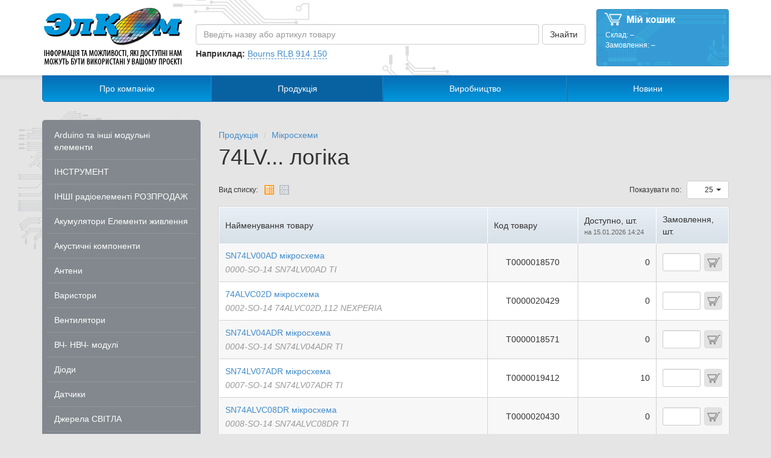

--- FILE ---
content_type: text/html; charset=utf-8
request_url: https://elcom.zp.ua/uk/goods/group/1236
body_size: 5779
content:
<!DOCTYPE html>
<html lang="uk">

<head>

    <meta charset="UTF-8">
    <meta http-equiv="X-UA-Compatible" content="IE=edge">
    <meta name="viewport" content="width=device-width, initial-scale=1.0">

    <title>Продукція - 74LV... логіка</title>

    <meta name="keywords" content="" />
    <meta name="description" content="" />

    <script type="text/javascript" language="javascript">

    var CCMS_http_root = '';
    var CCMS_lang = 'uk';
    var CCMS_multilang = 1;
    var CCMS_admin_url = 'admin';
    var CCMS_get_preserved = [];
    var CCMS_auth_id = 0;
    var CCMS_auth_login = '';
    var CCMS_uniqid = '696b80ad72d19';

        var CCMS_flash_messages = [];

    var ShowModal_ErrorMessage = '';

</script>
    <link href="/css/default/default.min.css" rel="stylesheet" type="text/css" />
<link href="/cms/css/select/bootstrap-select.min.css" rel="stylesheet" type="text/css" />
<link href="/cms/css/datatables/dataTables.bootstrap.css" rel="stylesheet" type="text/css" />
<link href="/cms/css/modules/static.css" rel="stylesheet" type="text/css" />
<link href="/cms/css/fancybox/jquery.fancybox.css" rel="stylesheet" type="text/css" />


    <script type="text/javascript" src="/cms/js/default/jquery-1.11.0.min.js"></script>
<script type="text/javascript" src="/cms/js/default/bootstrap.min.js"></script>
<script type="text/javascript" src="/cms/js/bootstrap-select.min.js"></script>
<script type="text/javascript" src="/cms/js/jquery.dataTables.min.js"></script>
<script type="text/javascript" src="/cms/js/bootstrap-select-uk.js"></script>
<script type="text/javascript" src="/cms/js/dataTables.bootstrap.js"></script>
<script type="text/javascript" src="/cms/js/jquery.dataTables_locale_uk.js"></script>
<script type="text/javascript" src="/cms/js/bootstrap-datepicker.js"></script>
<script type="text/javascript" src="/cms/js/bootstrap-datepicker.uk.js"></script>
<script type="text/javascript" src="/cms/js/default/default.js"></script>
<script type="text/javascript" src="/cms/js/jquery.addons.js"></script>
<script type="text/javascript" src="/cms/js/jquery.form.js"></script>
<script type="text/javascript" src="/cms/js/css_browser_selector.js"></script>
<script type="text/javascript" src="/cms/js/helper.js"></script>
<script type="text/javascript" src="/cms/js/ccms.js"></script>
<script type="text/javascript" src="/js/ccms_local.js"></script>

<script type="text/javascript" src="/cms/js/modules/static.js"></script>
<script type="text/javascript" src="/cms/js/jquery.fancybox.js"></script>


    <script type="text/javascript">
        CCMS_options['goods/user/words/search_begin'] = "\u041f\u043e\u0447\u043d\u0456\u0442\u044c \u0432\u0432\u043e\u0434\u0438\u0442\u0438 \u0442\u0435\u043a\u0441\u0442, \u0449\u043e\u0431 \u043f\u043e\u0431\u0430\u0447\u0438\u0442\u0438 \u0440\u0435\u0437\u0443\u043b\u044c\u0442\u0430\u0442\u0438 \u043f\u043e\u0448\u0443\u043a\u0443";
        CCMS_options['goods/user/words/search_continue'] = "\u0412\u0432\u0435\u0434\u0456\u0442\u044c \u0431\u0456\u043b\u044c\u0448\u0435 \u0442\u0435\u043a\u0441\u0442\u0443, \u0449\u043e\u0431 \u043f\u043e\u0431\u0430\u0447\u0438\u0442\u0438 \u0440\u0435\u0437\u0443\u043b\u044c\u0442\u0430\u0442\u0438 \u043f\u043e\u0448\u0443\u043a\u0443";
    </script>

</head>

<body>

    <div class="header">
  <div class="white">
    <div class="container">
        <div class="search">
            <form action="/uk/goods/search" method="GET" id="search_box_form" onsubmit="if ($('#search_box_input').val().trim().length > 0) return true; $('#search_box_input').focus(); return false;">
                <div class="search-button">
                    <input type="submit" class="btn btn-default" value="Знайти">
                </div>
                <div class="search-input dropdown" id="search_box_dropdown">
                    <input id="search_box_input" data-toggle="dropdown" autocomplete="off" name="kw" type="text" value="" placeholder="Введіть назву або артикул товару" class="form-control dropdown-toggle">
                    <ul class="dropdown-menu" role="menu" id="search_box_results">
                    </ul>
                </div>
                <div class="search-sample">
                    <b>Наприклад:</b>
                    <a class="dotted" href="javascript:void(0);" onclick="$('#search_box_input').val($(this).text()).focus();">Bourns RLB 914 150</a>
                </div>
            </form>
        </div>
        <a class="logo" href="/"></a>
        <a id="cart" class="cart" href="/uk/goods/cart">
            <div class="null stock">
Склад:
<span class="q1"><span class="qpos"></span> поз., <span class="qpcs"></span> шт.</span>
<span class="q0">&ndash;</span></div>

<div class="null order">
Замовлення:
<span class="q1"><span class="qpos"></span> поз., <span class="qpcs"></span> шт.</span>
<span class="q0">&ndash;</span>
</div>

<div class="ref">Подивитися замовлення</div>

        </a>
    </div>
  </div>
  <div class="container">
      <div class="masthead">
        <ul class="nav nav-justified">
                                                                        <li >
                            <a href="/uk/info">Про компанію</a>
                        </li>
                                                                                                            <li class="active">
                            <a href="/uk/goods">Продукція</a>
                        </li>
                                                                                                            <li >
                            <a href="/uk/production">Виробництво</a>
                        </li>
                                                                                                            <li >
                            <a href="/uk/news">Новини</a>
                        </li>
                                                        </ul>
      </div>
  </div>
</div>
    <div id="content-part">

        <div class="container">
                            <div class="row">
                    <div class="col-md-3 hidden-xs hidden-sm">
                                                <div class="product-menu">
    <ul class="product-group">
                    <li class="product-group-item"><a href="/uk/goods/group/3490">Arduino та інші модульні елементи</a></li>
                    <li class="product-group-item"><a href="/uk/goods/group/479">ІНСТРУМЕНТ</a></li>
                    <li class="product-group-item"><a href="/uk/goods/group/3202">ІНШІ радіоелементі РОЗПРОДАЖ</a></li>
                    <li class="product-group-item"><a href="/uk/goods/group/1">Акумулятори Елементи живлення</a></li>
                    <li class="product-group-item"><a href="/uk/goods/group/8">Акустичні компоненти</a></li>
                    <li class="product-group-item"><a href="/uk/goods/group/14">Антени</a></li>
                    <li class="product-group-item"><a href="/uk/goods/group/18">Варистори</a></li>
                    <li class="product-group-item"><a href="/uk/goods/group/46">Вентилятори</a></li>
                    <li class="product-group-item"><a href="/uk/goods/group/59">ВЧ- НВЧ- модулі</a></li>
                    <li class="product-group-item"><a href="/uk/goods/group/106">Діоди</a></li>
                    <li class="product-group-item"><a href="/uk/goods/group/66">Датчики</a></li>
                    <li class="product-group-item"><a href="/uk/goods/group/3169">Джерела СВІТЛА</a></li>
                    <li class="product-group-item"><a href="/uk/goods/group/300">Дроселі Індуктивності Фільтри (LR LC)</a></li>
                    <li class="product-group-item"><a href="/uk/goods/group/2535">Елементи КОМУТАЦІЇ</a></li>
                    <li class="product-group-item"><a href="/uk/goods/group/454">живлення ДЖЕРЕЛА, ФІЛЬТРИ СТАБІЛІЗАТОРИ ЗАРЯДНІ пристрої</a></li>
                    <li class="product-group-item"><a href="/uk/goods/group/1537">Запобіжники</a></li>
                    <li class="product-group-item"><a href="/uk/goods/group/578">Кабелі Дроти Шлейфи</a></li>
                    <li class="product-group-item"><a href="/uk/goods/group/599">Кварцеві резонатори генератори фільтри частот</a></li>
                    <li class="product-group-item"><a href="/uk/goods/group/740">Конденсатори</a></li>
                    <li class="product-group-item"><a href="/uk/goods/group/1096">Корпуси для РЕА + елементи конструкцій</a></li>
                    <li class="product-group-item"><a href="/uk/goods/group/1146">Лампи Сигнальна арматура Світильники</a></li>
                    <li class="product-group-item"><a href="/uk/goods/group/1191">Мікросхеми</a></li>
                    <li class="product-group-item"><a href="/uk/goods/group/2944">Мікросхеми AC-DC конвертори</a></li>
                    <li class="product-group-item"><a href="/uk/goods/group/1438">Мікросхеми DC-DC конвертори</a></li>
                    <li class="product-group-item"><a href="/uk/goods/group/2730">МАРКЕРИ від TycoEl  3M</a></li>
                    <li class="product-group-item"><a href="/uk/goods/group/1154">Матеріали для виробництва РЕА</a></li>
                    <li class="product-group-item"><a href="/uk/goods/group/2884">Матриці СВІТЛОчутливі</a></li>
                    <li class="product-group-item"><a href="/uk/goods/group/1189">МЕДИЧНА техніка</a></li>
                    <li class="product-group-item"><a href="/uk/goods/group/3495">ОБЛАДНАННЯ вбудовані модулі</a></li>
                    <li class="product-group-item"><a href="/uk/goods/group/3496">ОБЛАДНАННЯ для реєстраціі та вимірювання</a></li>
                    <li class="product-group-item"><a href="/uk/goods/group/3497">ОБЛАДНАННЯ паяльне</a></li>
                    <li class="product-group-item"><a href="/uk/goods/group/731">ОБЛАДНАННЯ торгівельне - комплектуючі</a></li>
                    <li class="product-group-item"><a href="/uk/goods/group/1477">Оптрони  Оптореле ІЧ-трансівери</a></li>
                    <li class="product-group-item"><a href="/uk/goods/group/1520">Плати друковані</a></li>
                    <li class="product-group-item"><a href="/uk/goods/group/1554">Радіатори</a></li>
                    <li class="product-group-item"><a href="/uk/goods/group/1569">Резистори Атенюатор</a></li>
                    <li class="product-group-item"><a href="/uk/goods/group/2323">Реле Геркони</a></li>
                    <li class="product-group-item"><a href="/uk/goods/group/442">РК и OLED індикатори</a></li>
                    <li class="product-group-item"><a href="/uk/goods/group/1564">РОЗРЯДНИКИ газові</a></li>
                    <li class="product-group-item"><a href="/uk/goods/group/2347">Тара Упаковка</a></li>
                    <li class="product-group-item"><a href="/uk/goods/group/2352">Транзистори</a></li>
                    <li class="product-group-item"><a href="/uk/goods/group/2479">Трансформатори Ферити Фільтри EMC/EMI</a></li>
                    <li class="product-group-item"><a href="/uk/goods/group/3346">я...Архив...</a></li>
            </ul>
</div>                    </div>
                    <div class="col-md-9 content">
                        
            <ol class="breadcrumb">
    <li><a href="/uk/goods">Продукція</a></li>
        <li><a href="/uk/goods/group/1191">Мікросхеми</a></li>
</ol>        <h1>74LV... логіка</h1>
    <div class="product-table-settings">
    <div id="switch-listtype" class="switch-listtype form-inline">
        <div class="form-group">
            <label class="normal">Вид списку:</label>
            <div class="switch-buttons ">
                <div class="switch-button-off" onclick="SwitchImages(false);"></div>
                <div class="switch-button-on" onclick="SwitchImages(true);"></div>
            </div>
        </div>
    </div>
            <div class="switch-count form-inline">
            <div class="form-group">
                <label class="normal" for="switch-count">Показувати по:</label>
                <div class="select">
                    <select id="switch-count" class="form-control input-sm btn-group-sm" onchange="SwitchCount();">
                                                    <option value="25" selected="selected">25</option>
                                                    <option value="50" >50</option>
                                                    <option value="100" >100</option>
                                            </select>
                </div>
            </div>
        </div>
    </div>    <table class="normal product-table product-table-switchable ">
    <colgroup>
        <col />
        <col class="w150" />
        <col class="w130" />
        <col class="w120" />
            </colgroup>
    <thead>
    <tr>
        <th>Найменування товару</th>
        <th>Код товару</th>
        <th>
            Доступно, шт.
                        <small>на 15.01.2026 14:24</small>
        </th>
        <th >Замовлення, шт.</th>
    </tr>
    </thead>
    <tbody>
            <tr>
            <td>
                                    <a class="img" href="/uk/goods/view/15196" style="background-image: url('/images/thumb/import_files/97/974fce0b-6280-11e5-a245-90e6bac8e46a_974fce0f-6280-11e5-a245-90e6bac8e46a.jpeg');"></a>
                                <div class="text">
                    <a href="/uk/goods/view/15196">SN74LV00AD мікросхема</a>
                    <div class="comment">
                        0000-SO-14 SN74LV00AD TI
                    </div>
                </div>
            </td>
            <td class="text-center">Т0000018570</td>
            <td class="text-right">0</td>
            <td>
                <div class="cart"></div>
                <input type="text" class="form-control basket stock" data-id="stock15196">
            </td>
                    </tr>
            <tr>
            <td>
                                    <a class="img" href="/uk/goods/view/16825" style="background-image: url('/images/thumb/import_files/39/39a43aa0-780f-11e7-a0b5-90e6bac8e46a_39a43aa4-780f-11e7-a0b5-90e6bac8e46a.jpeg');"></a>
                                <div class="text">
                    <a href="/uk/goods/view/16825">74ALVC02D мікросхема</a>
                    <div class="comment">
                        0002-SO-14 74ALVC02D,112 NEXPERIA
                    </div>
                </div>
            </td>
            <td class="text-center">Т0000020429</td>
            <td class="text-right">0</td>
            <td>
                <div class="cart"></div>
                <input type="text" class="form-control basket stock" data-id="stock16825">
            </td>
                    </tr>
            <tr>
            <td>
                                    <a class="img" href="/uk/goods/view/15199" style="background-image: url('/images/thumb/import_files/97/974fce10-6280-11e5-a245-90e6bac8e46a_974fce14-6280-11e5-a245-90e6bac8e46a.jpeg');"></a>
                                <div class="text">
                    <a href="/uk/goods/view/15199">SN74LV04ADR мікросхема</a>
                    <div class="comment">
                        0004-SO-14 SN74LV04ADR TI
                    </div>
                </div>
            </td>
            <td class="text-center">Т0000018571</td>
            <td class="text-right">0</td>
            <td>
                <div class="cart"></div>
                <input type="text" class="form-control basket stock" data-id="stock15199">
            </td>
                    </tr>
            <tr>
            <td>
                                    <a class="img" href="/uk/goods/view/15942" style="background-image: url('/images/thumb/import_files/01/01cbee73-39d2-11e6-83b1-90e6bac8e46a_01cbee77-39d2-11e6-83b1-90e6bac8e46a.jpeg');"></a>
                                <div class="text">
                    <a href="/uk/goods/view/15942">SN74LV07ADR мікросхема</a>
                    <div class="comment">
                        0007-SO-14 SN74LV07ADR TI
                    </div>
                </div>
            </td>
            <td class="text-center">Т0000019412</td>
            <td class="text-right">10</td>
            <td>
                <div class="cart"></div>
                <input type="text" class="form-control basket stock" data-id="stock15942">
            </td>
                    </tr>
            <tr>
            <td>
                                    <a class="img" href="/uk/goods/view/16826" style="background-image: url('/images/thumb/import_files/39/39a43aa5-780f-11e7-a0b5-90e6bac8e46a_39a43aa9-780f-11e7-a0b5-90e6bac8e46a.jpeg');"></a>
                                <div class="text">
                    <a href="/uk/goods/view/16826">SN74ALVC08DR мікросхема</a>
                    <div class="comment">
                        0008-SO-14 SN74ALVC08DR TI
                    </div>
                </div>
            </td>
            <td class="text-center">Т0000020430</td>
            <td class="text-right">0</td>
            <td>
                <div class="cart"></div>
                <input type="text" class="form-control basket stock" data-id="stock16826">
            </td>
                    </tr>
            <tr>
            <td>
                                    <a class="img" href="/uk/goods/view/16827" style="background-image: url('/images/thumb/import_files/39/39a43aaa-780f-11e7-a0b5-90e6bac8e46a_39a43aae-780f-11e7-a0b5-90e6bac8e46a.jpeg');"></a>
                                <div class="text">
                    <a href="/uk/goods/view/16827">SN74ALVC14D мікросхема</a>
                    <div class="comment">
                        0014-SO-14 SN74ALVC14D TI
                    </div>
                </div>
            </td>
            <td class="text-center">Т0000020431</td>
            <td class="text-right">0</td>
            <td>
                <div class="cart"></div>
                <input type="text" class="form-control basket stock" data-id="stock16827">
            </td>
                    </tr>
            <tr>
            <td>
                                    <a class="img" href="/uk/goods/view/15208" style="background-image: url('/images/thumb/import_files/97/974fce15-6280-11e5-a245-90e6bac8e46a_991c8fef-62b1-11e5-a245-90e6bac8e46a.jpeg');"></a>
                                <div class="text">
                    <a href="/uk/goods/view/15208">74LVC32AD,112 мікросхема</a>
                    <div class="comment">
                        0032-SO-14 74LVC32AD,112 NXP
                    </div>
                </div>
            </td>
            <td class="text-center">Т0000018572</td>
            <td class="text-right">0</td>
            <td>
                <div class="cart"></div>
                <input type="text" class="form-control basket stock" data-id="stock15208">
            </td>
                    </tr>
            <tr>
            <td>
                                    <a class="img" href="/uk/goods/view/16828" style="background-image: url('/images/thumb/import_files/39/39a43aaf-780f-11e7-a0b5-90e6bac8e46a_39a43ab3-780f-11e7-a0b5-90e6bac8e46a.jpeg');"></a>
                                <div class="text">
                    <a href="/uk/goods/view/16828">SN74ALVC32DR мікросхема</a>
                    <div class="comment">
                        0032-SO-14 SN74ALVC32DR TI
                    </div>
                </div>
            </td>
            <td class="text-center">Т0000020432</td>
            <td class="text-right">0</td>
            <td>
                <div class="cart"></div>
                <input type="text" class="form-control basket stock" data-id="stock16828">
            </td>
                    </tr>
            <tr>
            <td>
                                    <a class="img" href="/uk/goods/view/17157" style="background-image: url('/images/thumb/import_files/89/8915ea01-e485-11e7-80e3-90e6bac8e46a_8915ea05-e485-11e7-80e3-90e6bac8e46a.jpeg');"></a>
                                <div class="text">
                    <a href="/uk/goods/view/17157">SN74LVC125ADR мікросхема</a>
                    <div class="comment">
                        0125-SO-14 SN74LVC125ADR TI
                    </div>
                </div>
            </td>
            <td class="text-center">Т0000020817</td>
            <td class="text-right">0</td>
            <td>
                <div class="cart"></div>
                <input type="text" class="form-control basket stock" data-id="stock17157">
            </td>
                    </tr>
            <tr>
            <td>
                                    <a class="img" href="/uk/goods/view/3702" style="background-image: url('/images/thumb/import_files/dd/dd6b8d0b-453c-11e4-b47d-90e6bac8e46a_dd6b8d0f-453c-11e4-b47d-90e6bac8e46a.jpeg');"></a>
                                <div class="text">
                    <a href="/uk/goods/view/3702">74LVX125MTCX мікросхема</a>
                    <div class="comment">
                        0125-TSSOP-14 74LVX125MTCX Fairchild
                    </div>
                </div>
            </td>
            <td class="text-center">Т0000017176</td>
            <td class="text-right">0</td>
            <td>
                <div class="cart"></div>
                <input type="text" class="form-control basket stock" data-id="stock3702">
            </td>
                    </tr>
            <tr>
            <td>
                                    <a class="img" href="/uk/goods/view/21262" style="background-image: url('/images/thumb/import_files/95/95bea3e2-d407-11f0-9a7e-8e9bd0215428_95bea3e6-d407-11f0-9a7e-8e9bd0215428.jpeg');"></a>
                                <div class="text">
                    <a href="/uk/goods/view/21262">74LVC244AD мікросхема</a>
                    <div class="comment">
                        0244-SO-20 body width 7.5 mm 74LVC244AD NXP
                    </div>
                </div>
            </td>
            <td class="text-center">Т0000025927</td>
            <td class="text-right">0</td>
            <td>
                <div class="cart"></div>
                <input type="text" class="form-control basket stock" data-id="stock21262">
            </td>
                    </tr>
            <tr>
            <td>
                                    <a class="img" href="/uk/goods/view/17725" style="background-image: url('/images/thumb/import_files/ac/ac5af6b4-de69-11e8-adff-90e6bac8e46a_ac5af6b8-de69-11e8-adff-90e6bac8e46a.jpeg');"></a>
                                <div class="text">
                    <a href="/uk/goods/view/17725">SN74LVC8T245PWR мікросхема</a>
                    <div class="comment">
                        0245-TSSOP-24 SN74LVC8T245PWR TI
                    </div>
                </div>
            </td>
            <td class="text-center">Т0000021550</td>
            <td class="text-right">0</td>
            <td>
                <div class="cart"></div>
                <input type="text" class="form-control basket stock" data-id="stock17725">
            </td>
                    </tr>
            <tr>
            <td>
                                    <a class="img" href="/uk/goods/view/16833" style="background-image: url('/images/thumb/import_files/5f/5f4a29c2-78d5-11e7-a0b5-90e6bac8e46a_5f4a29c6-78d5-11e7-a0b5-90e6bac8e46a.jpeg');"></a>
                                <div class="text">
                    <a href="/uk/goods/view/16833">74LV393D мікросхема</a>
                    <div class="comment">
                        0393-SO-14 74LV393D,112 NEXPERIA
                    </div>
                </div>
            </td>
            <td class="text-center">Т0000020438</td>
            <td class="text-right">0</td>
            <td>
                <div class="cart"></div>
                <input type="text" class="form-control basket stock" data-id="stock16833">
            </td>
                    </tr>
        </tbody>
</table>    

                    </div>
                </div>
                    </div>

        
    </div>

    

<footer class="footer">
  <div class="container">
        <a href="#" class="logo"></a>
        <div class="menu">
                        <div class="pull-right">&copy; 2004&ndash;2026 CCMS Web-site</div>
            <ul class="breadcrumb">
                                                            <li><a href="/uk">Головна</a></li>
                                                                                <li><a href="/uk/info">Про компанію</a></li>
                                                                                <li><a href="/uk/goods">Продукція</a></li>
                                                                                <li><a href="/uk/production">Виробництво</a></li>
                                                                                <li><a href="/uk/news">Новини</a></li>
                                                                                <li><a href="/uk/feedback">Пишіть нам</a></li>
                                                </ul>
        </div>
    </div>
  </div>
</footer>

    
    
        <div id="modal_cart_order" class="modal fade" tabindex="-1" data-backdrop="static"><div class="modal-dialog"><div class="modal-content">
    <div class="modal-header">
        <button type="button" class="close" data-dismiss="modal" aria-hidden="true">&times;</button>
        <h4 class="modal-title">Додати до замовлення</h4>
    </div>
    <div class="modal-body">
        <form onsubmit="CartEditOrderSave(); return false;">
            <div class="form-group">
                <label>Найменування товару:</label>
                <input type="text" autocomplete="off" class="form-control" name="title" value="">
            </div>
            <div class="form-group">
                <label>Потрібна кількість:</label>
                <input type="text" autocomplete="off" class="form-control form-control-8 form-int focus" name="q" value="">
            </div>
            <div class="form-group" style="margin-bottom: 0;">
                <label>Коментарій:</label>
                <textarea class="form-control auto-sizing" name="comment"></textarea>
            </div>
        </form>
    </div>
    <div class="modal-footer">
        <button class="btn btn-primary" onclick="CartEditOrderSave();">Зберегти</button>
    </div>
</div></div></div>


    
    <div id="infoModal" class="modal fade" tabindex="-1" role="dialog" aria-labelledby="infoModalLabel" aria-hidden="true">
        <div class="modal-dialog modal-lg">
            <div class="modal-content">
                <div class="modal-header">
                    <button type="button" class="close" data-dismiss="modal" aria-hidden="true">&times;</button>
                    <h3 id="infoModalLabel"></h3>
                </div>
                <div class="modal-body" id="infoModalText"></div>
            </div>
        </div>
    </div>

    <div id="infoLoader" class="modal" tabindex="-1" role="dialog" aria-hidden="true" data-backdrop="static">
        <div class="modal-dialog modal-sm">
            <div class="modal-content">
                <div class="modal-body text-center">
                    <img src="/css/default/img/loader.gif" />
                </div>
            </div>
        </div>
    </div>

    <div id="goto-top">
      <a href="javascript: void(0)" class="btn btn-info" title="На початок сторінки">&uarr;</a>
    </div>

</body>

</html>


--- FILE ---
content_type: application/javascript
request_url: https://elcom.zp.ua/cms/js/css_browser_selector.js
body_size: 3849
content:
/*
CSS Browser Selector v0.4.5 (Jan 21, 2012)

-- original --
Rafael Lima (http://rafael.adm.br)
http://rafael.adm.br/css_browser_selector
License: http://creativecommons.org/licenses/by/2.5/
Contributors: http://rafael.adm.br/css_browser_selector#contributors
-- /original --

Fork project: http://code.google.com/p/css-browser-selector/
Song Hyo-Jin (shj at xenosi.de)
*/
function css_browser_selector(u) {
	var ua = u.toLowerCase(),
		is = function (t) {
			return ua.indexOf(t) > -1
		},
		g = 'gecko',
		w = 'webkit',
		s = 'safari',
		c = 'chrome',
		o = 'opera',
		m = 'mobile',
		v = 0,
		r = window.devicePixelRatio ? (window.devicePixelRatio + '').replace('.', '_') : '1';
	var res = [
/* IE */
		(!(/opera|webtv/i.test(ua)) && /msie\s(\d+)/.test(ua) && (v = RegExp.$1 * 1)) ?
			('ie ie' + v + ((v == 6 || v == 7) ?
				' ie67 ie678 ie6789' : (v == 8) ?
					' ie678 ie6789' : (v == 9) ?
						' ie6789 ie9m' : (v > 9 ) ?
							' ie9m' : '')) :
/* FF */
		(/firefox\/(\d+)\.(\d+)/.test(ua) && (re = RegExp)) ? g + ' ff ff' + re.$1 + ' ff' + re.$1 + '_' + re.$2 :
			is('gecko/') ? g :
/* Opera */
		is('opera') ? o + (/version\/(\d+)/.test(ua) ? ' ' + o + RegExp.$1 :
			(/opera(\s|\/)(\d+)/.test(ua) ? ' ' + o + RegExp.$2 : '')) :
/* K */
		is('konqueror') ? 'konqueror' :
/* Black Berry */
		is('blackberry') ? m + ' blackberry' :
/* Android */
		is('android') ? m + ' android' :
/* Chrome */
		is(c) ? w + ' ' + c :
			is('crios') ? w + ' ' + c :
/* Iron */
		is('iron') ? w + ' iron' :
/* Safari */
		is('applewebkit/') ? w + ' ' + s + (/version\/(\d+)/.test(ua) ? ' ' + s + RegExp.$1 : '') :
/* Mozilla */
		is('mozilla/') ? g : '',
/* Machine */
		is('j2me') ? m + ' j2me' :
		is('iphone') ? m + ' iphone' :
		is('ipod') ? m + ' ipod' :
		is('ipad') ? m + ' ipad' :
		is('mac') ? 'mac' :
		is('darwin') ? 'mac' :
		is('webtv') ? 'webtv' :
		is('win') ? 'win' + (is('windows nt 6.0') ? ' vista' : '') :
		is('freebsd') ? 'freebsd' :
		(is('x11') || is('linux')) ? 'linux' : '',
/* Ratio (Retina) */
		(r != '1') ? ' retina ratio' + r : '',
		'js portrait'].join(' ');
	if(window.jQuery && !window.jQuery.browser) {
		window.jQuery.browser = v ? {msie:1,version:v} : {};
	}
	return res;
};
(function(d, w) {
	var _c = css_browser_selector(navigator.userAgent);
	var h = d.documentElement;
	h.className += ' ' + _c;
	var _d = _c.replace(/^\s*|\s*$/g, '').split(/ +/);
	w.CSSBS = 1;
	for(var i = 0; i < _d.length; i ++) {
		w['CSSBS_' + _d[i]] = 1;
	}
	if(w.jQuery) {
		(function($) {
			$(w).load(function() {
				var p = 'portarit', l = 'landscape';
				var m = 'smart', mw = 'smartwide', t = 'tablet', tw = 'tabletwide';
				var $h = $(h);
				var to = 0, cw = 0;
				function CSSSelectorUpdateOrientation() {
					switch(w.orientation) {
						case 90:
						case -90:
							$h.removeClass(p).addClass(l);
							break;
						default:
							$h.removeClass(l).addClass(p);
							break;
					}
				}
				if($h.hasClass('mobile') && w.orientation != undefined) {
					$(w).on('orientationchange', CSSSelectorUpdateOrientation);
					CSSSelectorUpdateOrientation();
				}
				/* ie7 cpu 100% fix */
				function CSSSelectorUpdateSize() {
					try {
						var _cw = d.documentElement.clientWidth || d.body.clientWidth;
						if(_cw == cw) return;
						cw = _cw;
						clearTimeout(to);
					} catch(e) {}
					to = setTimeout(CSSSelectorUpdateSize_, 100);
				}
				function CSSSelectorUpdateSize_() {
					try {
						$h.removeClass(m).removeClass(mw).removeClass(t).removeClass(tw).removeClass('pc');
						$h.addClass(
							(cw <= 360) ? m :
							(cw <= 640) ? mw :
							(cw <= 768) ? t :
							(cw <= 1024) ? tw : 'pc'
						);
					} catch(e) {}
				}
				setTimeout(function() {
					$(w).on('resize', CSSSelectorUpdateSize);
					CSSSelectorUpdateSize();
				}, 500);
			});
		})(w.jQuery);
	}
})(document, window);




--- FILE ---
content_type: application/javascript
request_url: https://elcom.zp.ua/cms/js/modules/static.js
body_size: 1227
content:
CCMS_get_preserved_static = {
'_node_id':'_node_id'
}

function click_item_pages(e) {
    var cma;
    eval('cma = ' + $(CCMS_get_clf_target(e)).attr('cma'));
    window.location = CCMS_make_admin_url('/static/pages/edit', {'id':cma.id}, true, 'static');
}

function CM_static_click(id) {

    id = id.substr(('static').length);
    window.location = CCMS_make_admin_url('/static', {'_node_id':id}, true, 'static');
}

function CM_static_click_item(e) {

    var id = $(CCMS_get_clf_target(e)).attr('clfa');
    window.location = CCMS_make_admin_url('/static', {'_node_id':id}, true, 'static');
}

function CM_asset_static_click(id) {

    id = id.substr(('static').length);
    window.location = CCMS_make_admin_url('/filemanager/files/browse', {'element_id':id,'module':'static'}, true, 'filemanager');
}

var oEditStatic;
function Static_EditorInit(field, gid) {

    oEditStatic = new CCMS_EditorNew("oEditStatic", "full", gid);
    oEditStatic.REPLACE(field);
}

$(document).ready(function() {

    $("a.zoom").fancybox({
        'transitionIn'      : 'elastic',
        'transitionOut'     : 'elastic',
        'speedIn'           : 600,
        'speedOut'          : 200,
        'overlayShow'       : false
    });

});

--- FILE ---
content_type: application/javascript
request_url: https://elcom.zp.ua/cms/js/jquery.addons.js
body_size: 3173
content:
function WindowWidth() {
    var rv;
    rv = window.innerWidth;
    if (!rv) rv = $(window).width();
    return rv;
}

function WindowHeight() {
    var rv;
    rv = window.innerHeight;
    if (!rv) rv = $(window).height();
    return rv;
}

var MeasurerH, MeasurerS;
function getScrollbarWidth() {
    if (!MeasurerH) {
        MeasurerH = $('<div style="width:200px; height:200px; overflow:hidden; position:absolute; top:-600px; left:-600px;"><div style="height: 400px; border: 1px solid red;"></div></div>').appendTo('body').find('div');
        MeasurerS = $('<div style="width:200px; height:200px; overflow:scroll; position:absolute; top:-600px; left:-600px;"><div style="height: 400px; border: 1px solid red;"></div></div>').appendTo('body').find('div');
    }
    return MeasurerH.innerWidth() - MeasurerS.innerWidth();
}

animateWindowScrollTimeout = null;
function animateWindowScroll(target, timeframe, onComplete) {

    timeframe = getInt(timeframe);

    var pause = 75,
        scrolltop = $(window).scrollTop(),
        step = getInt((target - scrolltop) / Math.max(pause, timeframe) * pause);

    function iterationScroll() {

        if (!timeframe) {
            window.scrollTo($(window).scrollLeft(), target);
            if (getBool(onComplete)) onComplete();
            return;
        }

        scrolltop += step;
        window.scrollTo($(window).scrollLeft(), scrolltop);

        scheduleScoll();

    }

    function scheduleScoll() {

        if (animateWindowScrollTimeout) {
            clearTimeout(animateWindowScrollTimeout);
            animateWindowScrollTimeout = null;
        }

        if (timeframe < pause) pause = timeframe;
        timeframe -= pause;
        if (pause) {
            animateWindowScrollTimeout = setTimeout(iterationScroll, pause); 
        } else {
            iterationScroll();
        }

    }

    if (scrolltop == target) timeframe = 0;
    scheduleScoll();

}


$.fn.setOuterHeight = function(n, includeMargin) {
    if (typeof(includeMargin) == 'undefined') {
        includeMargin = false;
    }
    return this.css('height', n - this.outerHeight(includeMargin) + this.height() + 'px');
}

$.fn.setOuterWidth = function(n, includeMargin) {
    if (typeof(includeMargin) == 'undefined') {
        includeMargin = false;
    }
    return this.css('width', n - this.outerWidth(includeMargin) + this.width() + 'px');
}

$.fn.outerHTML = function(text) {
    if (typeof(text) == 'undefined') {
    return $('<div>').append(this.first().clone()).html();
    } else {
    return this.replaceWith(text);
    }
}

$.fn.removeAttributes = function(whitelist) {
    if (typeof(whitelist) == 'undefined') whitelist = [];
    return this.each(function() {
        var attributes = $.map(this.attributes, function(item) {
            return item.name;
        });
        var o = $(this);
        $.each(attributes, function(i, item) {
            if (!whitelist.length || $.inArray(item, whitelist) == -1) {
                o.removeAttr(item);
            }
        });
    });
}

$.fn.csscopy = function(from, attrs) {
    var attr, i;

    for (i in attrs) {
        attr = attrs[i];
        jQuery.fn.css.call(this, attr, jQuery.fn.css.call(from, attr));
    }

    return this;
};

$.fn.inSelection = function(el, parted) {
    win = this.get(0);
    if (!win) win = window;
    if (typeof(parted) != 'boolean') parted=true;
    if (win.getSelection) {
        var oSel = win.getSelection();
        if (oSel.containsNode) {
            if (oSel.containsNode(this.selectedElement(), parted)) {
                return oSel.containsNode(el, parted);
            }
        }
        var oRng = oSel.getRangeAt(0);
        var test = win.document.createRange();
        test.selectNode(el);
        if (oRng.compareBoundaryPoints(Range.START_TO_START, test) <= 0 && oRng.compareBoundaryPoints(Range.END_TO_END, test) >= 0) {
            return true;
        }
        if (parted) {
            if (oRng.compareBoundaryPoints(Range.START_TO_START, test) >= 0 && oRng.compareBoundaryPoints(Range.END_TO_START, test) <= 0) {
                return true;
            }
            if (oRng.compareBoundaryPoints(Range.START_TO_END, test) >= 0 && oRng.compareBoundaryPoints(Range.END_TO_END, test) <= 0) {
                return true;
            }
        }
        return false;
    }
    else if (win.document.selection) {
        var oRng = win.document.body.createTextRange();
        var oSel = win.document.selection.createRange();
        oRng.moveToElementText(el);
        if (parted) {
            return (oSel.inRange(oRng) || oRng.inRange(oSel));
        } else {
            return oSel.inRange(oRng);
        }
    } else {
        return false;
    }
}

$.fn.selectedElement = function() {
    win = this.get(0);
    if (!win) win = window;
    if (win.getSelection) {
        var range = win.getSelection().getRangeAt(0);
        var node = range.startContainer;
        if (node.nodeType == Node.ELEMENT_NODE) {
            if (range.startOffset >= node.childNodes.length) return node;
            node = node.childNodes[range.startOffset];
        }
        if (node.nodeType == Node.TEXT_NODE) {
            if (node.nodeValue.length == range.startOffset) {
            var el = node.nextSibling;
                if (el && el.nodeType == Node.ELEMENT_NODE) {
                    if (range.endContainer.nodeType == Node.TEXT_NODE && range.endContainer.nodeValue.length == range.endOffset) {
                        if (el == range.endContainer.parentNode) {
                            return el;
                        }
                    }
                }
            }
            while (node != null && node.nodeType != Node.ELEMENT_NODE) {
                node = node.parentNode;
            }
        }
        return node;
    }
    else if (win.document.selection) {
        var oSel = win.document.selection.createRange();
        return (oSel.parentElement != null)?oSel.parentElement():oSel.item(0);
    }
    return null;
}

$.fn.selectedRect = function() {
    win = this.get(0);
    if (!win) win = window;
    if (win.getSelection || document.getSelection) {
        if (win.getSelection) {
            var s = win.getSelection();
        }
        else if (document.getSelection) {
            var s = document.getSelection();
        }
        if (!s.toString().length) return false;
        var rects = s.getRangeAt(0).getClientRects();
        var rect = rects[rects.length - 1];
        return rect;
    }
    else if (win.document.selection) {
        var selection = document.selection;
        var range = document.selection.createRange();
        if (!range) {
            return false;
        }
        var rects = range.getClientRects();
        var rect = rects[rects.length - 1];
        return rect;
    }
    return false;
}

$.fn.selectedText = function() {
    win = this.get(0);
    if (!win) win = window;
    if (win.getSelection) {
        return win.getSelection().toString();
    }
    else if (document.getSelection) {
        return document.getSelection().toString();
    }
    else if (win.document.selection) {
        var selection = document.selection && document.selection.createRange();
        if (selection.text) {
            return selection.text;
        }
        return false;
    }
    return false;
}

$.fn.selectedBounds = function() {
    win = this.get(0);
    if (!win) win = window;
    if (win.getSelection || document.getSelection) {
        if (win.getSelection) {
            var s = win.getSelection();
        }
        else if (document.getSelection) {
            var s = document.getSelection();
        }
        if (!s.toString().length) return false;
        var range = s.getRangeAt(0);
        return {
            startContainer: range.startContainer,
            endContainer: range.endContainer
        }
    }
    return false;
}

$.fn.bindFirst = function(/*String*/ eventType, /*[Object])*/ eventData, /*Function*/ handler) {
    var indexOfDot = eventType.indexOf(".");
    var eventNameSpace = indexOfDot > 0 ? eventType.substring(indexOfDot) : "";

    eventType = indexOfDot > 0 ? eventType.substring(0, indexOfDot) : eventType;
    handler = handler == undefined ? eventData : handler;
    eventData = typeof eventData == "function" ? {} : eventData;

    return this.each(function()
    {
        var $this = $(this);
        var currentAttrListener = this["on" + eventType];

        if (currentAttrListener)
        {
            $this.bind(eventType, function(e)
            {
                currentAttrListener(e.originalEvent);
            });

            this["on" + eventType] = null;
        }

        $this.bind(eventType + eventNameSpace, eventData, handler);

        var allEvents = $this.data("events");
        var typeEvents = allEvents[eventType];
        var newEvent = typeEvents.pop();
        typeEvents.unshift(newEvent);
    });
};

$.fn.imageLoader = function(src, loader) {

    if (!this.length) return;

    if (typeof(src) == 'undefined') {
        src = '';
    }

    if (this.attr('src') == src) return;

    if (typeof(loader) == 'undefined') {
        loader = '/cms/images/ajax-loader.gif';
    }

    if (this.data('blinder')) {
        this.data('blinder').remove();
    }

    var blinder = $('<div></div>')
        .css('opacity', '0.8')
        .css('background-color', '#ffffff')
        .css('background-image', 'url(' + loader + ')')
        .css('background-repeat', 'no-repeat')
        .css('background-position', '50% 50%')
        .css('display', 'block')
        .css('position', 'absolute')
        .css('z-index', '65000')
        .css('left', this.position().left + getInt(this.css('margin-left')))
        .css('top', this.position().top + getInt(this.css('margin-top')))
        .width(this.outerWidth())
        .height(this.outerHeight())
        .appendTo(this.parent());

    this.data('blinder', blinder);
    this.attr('src', src);

    this.bind('load.imageLoader', function(e) {
        blinder.remove();
        $(e.target).unbind('load.imageLoader');
    });
};

$.fn.dataLoader = function(options) {

    if (!this.length) return this;

    if (typeof(options) == 'undefined') options = {};

    if (typeof(options) == 'string') {

        switch (options) {
            case 'loaded':
                if (this.data('blinder')) {
                    this.data('blinder').remove();
                }
                break;
        }

        return this;
    }

    if (typeof(options.loader) == 'undefined') {
        options.loader = '/cms/images/ajax-loader.gif';
    }

    if (typeof(options.opacity) == 'undefined') {
        options.opacity = '0.8';
    }

    if (typeof(options.color) == 'undefined') {
        options.color = '#ffffff';
    }

    if (typeof(options.zIndex) == 'undefined') {
        options.zIndex = '65000';
    }

    if (this.data('blinder')) {
        this.data('blinder').remove();
    }

    var blinder = $('<div></div>')
        .css('opacity', options.opacity)
        .css('background-color', options.color)
        .css('background-image', 'url(' + options.loader + ')')
        .css('background-repeat', 'no-repeat')
        .css('background-position', '50% 50%')
        .css('display', 'block')
        .css('position', 'absolute')
        .css('z-index', options.zIndex)
        .css('left', this.position().left + getInt(this.css('margin-left')))
        .css('top', this.position().top + getInt(this.css('margin-top')))
        .width(this.outerWidth())
        .height(this.outerHeight())
        .appendTo(this.parent());

    this.data('blinder', blinder);

    return this;
};

(function($) {
  var __uid = 0;
  $._uid = function() { return (++__uid); }
})(jQuery);


--- FILE ---
content_type: application/javascript
request_url: https://elcom.zp.ua/cms/js/jquery.dataTables_locale_uk.js
body_size: 1242
content:
/**
 * dataTables Russian translation
 */
(function ($) {
    "use strict";

    $.extend($.fn.DataTable.defaults, {
        oLanguage: {
            "oAria": {
                "sSortAscending": ": сортувати за зростанням",
                "sSortDescending": ": сортувати за зменшенням"
            },
            "oPaginate": {
                "sFirst": "В початок",
                "sLast": "В кінець",
                "sNext": "Вперед",
                "sPrevious": "Назад"
            },
            "sEmptyTable": "Немає даних",
            "sInfo": "Відображені записи _START_ &ndash; _END_ з _TOTAL_",
            "sInfoEmpty": "Немає даних",
            "sInfoFiltered": "(відібрано з _MAX_ записів)",
            "sInfoPostFix": "",
            "sInfoThousands": "",
            "sLengthMenu": "Відображати по _MENU_ записів",
            "sLoadingRecords": "Завантаження...",
            "sProcessing": "Обробка...",
            "sSearch": "Пошук:",
            "sUrl": "",
            "sZeroRecords": "Записи відсутні."
        }
    });
})(jQuery);
